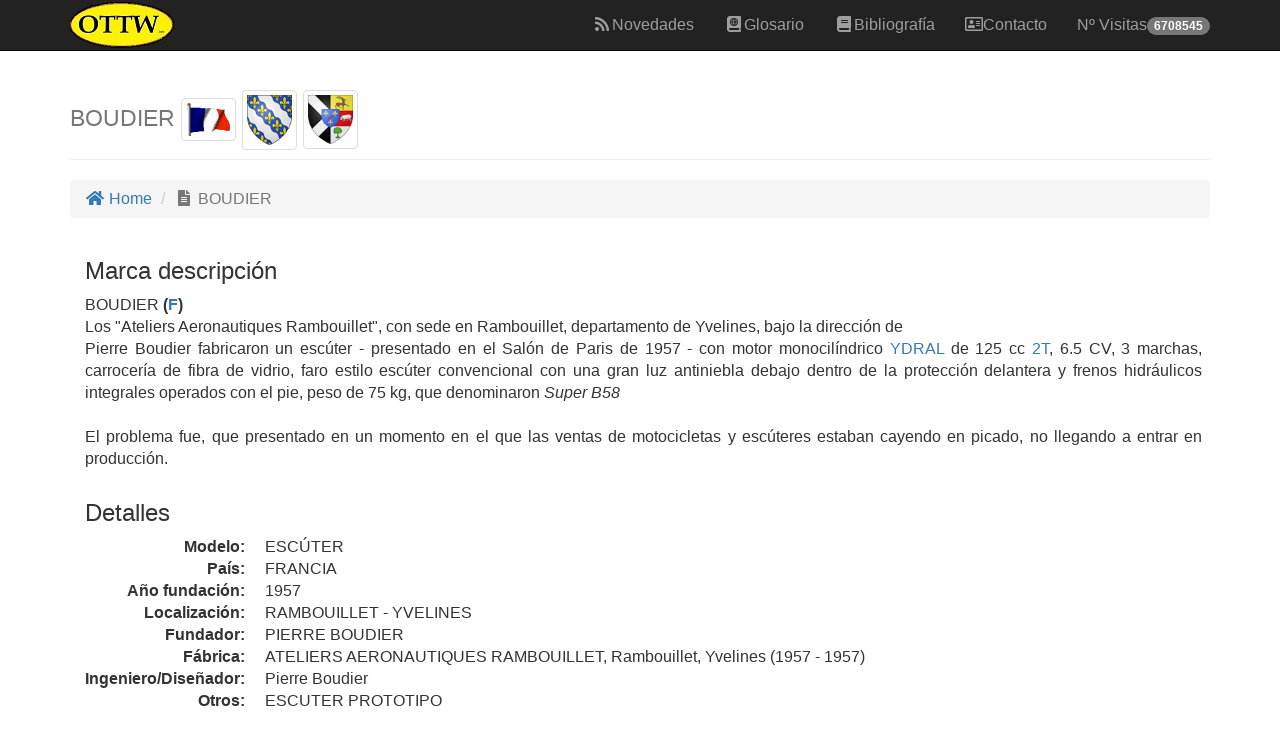

--- FILE ---
content_type: text/html;charset=utf-8
request_url: https://www.ottw.es/ottw/portfolio-item.php?idmoto=1150
body_size: 4369
content:
<!DOCTYPE html>
<html lang="es">
<script>
  (function(i,s,o,g,r,a,m){i['GoogleAnalyticsObject']=r;i[r]=i[r]||function(){
  (i[r].q=i[r].q||[]).push(arguments)},i[r].l=1*new Date();a=s.createElement(o),
  m=s.getElementsByTagName(o)[0];a.async=1;a.src=g;m.parentNode.insertBefore(a,m)
  })(window,document,'script','https://www.google-analytics.com/analytics.js','ga');

  ga('create', 'UA-90898830-1', 'auto');
  ga('send', 'pageview');

</script><head>
    <meta http-equiv="Content-Type" content="text/html; charset=UTF-8" />
    <meta http-equiv="X-UA-Compatible" content="IE=edge">
    <meta name="viewport" content="width=device-width, initial-scale=1">
    <meta name="description" content="Base de datos OTTW - One Two Three Wheels, Una, Dos ó Tres Ruedas, está pensada para tener a mano una serie de datos de forma agrupada de cada una de las firmas existentes y que se irá ampliando a medida que surjan de nuevas o aparezcan novedades dignas de mención">
    <meta name="author" content="Ventura Felip Lladó">
    <link rel="icon" type="image/jpg" href="img/logo_ico.jpg">

    <title>BOUDIER</title>
    
    <!-- Bootstrap Core CSS -->
    <link href="css/bootstrap.min.css" rel="stylesheet">

    <!-- Custom CSS -->
    <link href="css/modern-business.css" rel="stylesheet">

    <!-- Custom Fonts -->
    <link href="fontawesome-free-5.15.1-web/css/all.min.css" rel="stylesheet" type="text/css">
    <link href="css/ekko-lightbox.min.css" rel="stylesheet" type="text/css"> 
    <link href="css/ottw.css" rel="stylesheet" type="text/css">

    <!-- HTML5 Shim and Respond.js IE8 support of HTML5 elements and media queries -->
    <!-- WARNING: Respond.js doesn't work if you view the page via file:// -->
    <!--[if lt IE 9]>
        <script src="https://oss.maxcdn.com/libs/html5shiv/3.7.0/html5shiv.js"></script>
        <script src="https://oss.maxcdn.com/libs/respond.js/1.4.2/respond.min.js"></script>
    <![endif]-->

</head>

<body id="page-top" class="index">
    <!-- Navigation -->
    <nav class="navbar navbar-inverse navbar-fixed-top" role="navigation">
        <div class="container">
            <!-- Brand and toggle get grouped for better mobile display -->
            <div class="navbar-header page-scroll">
                <button type="button" class="navbar-toggle" data-toggle="collapse" data-target="#bs-example-navbar-collapse-1">
                    <span class="sr-only">Toggle navigation</span>
                    <span class="icon-bar"></span>
                    <span class="icon-bar"></span>
                    <span class="icon-bar"></span>
                </button>
				<a class="navbar-brand" rel="#page-top" href="index.php" title="OTTW">
				<img src="img/logo.jpg">
				</a>

            </div>
            <!-- Collect the nav links, forms, and other content for toggling -->
            <div class="collapse navbar-collapse" id="bs-example-navbar-collapse-1">
                <ul class="nav navbar-nav navbar-right">
                    <li class="hidden">
                        <a href="#page-top"></a>
                    </li>
                    <li>
                        <a href="novedades.php"><i class="fa fa-fw fa fa-rss"></i>Novedades</a>
                    </li>			
                    <li>
                        <a href="glosario_list.php"><i class="fa fa-fw fa fa-atlas"></i>Glosario</a>
                    </li>
                    <li>
                        <a href="portfolio-bibliografia.php"><i class="fa fa-fw fa fa-book"></i>Bibliografía</a>
                    </li>                    
                    <li>
                        <a href="contact.php"><i class="far fa-address-card"></i>Contacto</a>
                    </li>
                    <li><a class="disabled" >Nº Visitas<span class="badge">6708545</span></a><li>                </ul>
            </div>
            <!-- /.navbar-collapse -->
        </div>
        <!-- /.container -->
    </nav>
    <!-- Page Content -->
    <div class="container">

        <!-- Page Heading/Breadcrumbs -->
        <div class="row">
            <div class="col-lg-12">
                <h1 class="page-header">               
                    <small>BOUDIER <img class="img-thumbnail" width="55" height="33" src="img/banderas/FRANCIA.gif?reload=1" title="FRANCIA" alt="FRANCIA"> <img class="img-thumbnail" width="55" height="33" src="img/escudos/YVELINES.png?reload=1" title="YVELINES" alt="YVELINES"> <img class="img-thumbnail" width="55" height="33" src="img/ciudades/RAMBOUILLET.png?reload=1" title="RAMBOUILLET" alt="RAMBOUILLET"></small>
                </h1>
                <ol class="breadcrumb">
                    <li><a href="index.php"><i class="fa fa-fw fa fa-home"></i> Home</a>
                    </li>
                    <li class="active"><i class="fa fa-fw fa fa-file-alt"></i> BOUDIER</li>
                                    </ol>
            </div>
        </div>
        <!-- /.row -->


		<div class="row"> 
            <div class="col-md-12">
                <div class="container"><h3>Marca descripción</h3><p class="pre-scrollable text-justify" style="padding-right: 2%">BOUDIER <b>(<a href="portfolio-glosario.php?idGlosario=954" data-toggle="tooltip" data-placement="auto" data-html="true" title="<table style='width:100%'><tr><td style='width:50%'><div class='row'><div class='col-md-12'>France...</div></div></td><td style='width:50%'><div class='row'><div class='col-md-12'><div class='col-md-12'><img class='img-thumbnail' src='img/glosario/FRANCIA.gif'></div></div></div></td></tr></table>">F</a>)</b><br>Los "Ateliers Aeronautiques Rambouillet", con sede en Rambouillet, departamento de Yvelines, bajo la dirección de <br>Pierre Boudier fabricaron un escúter - presentado en el Salón de Paris de 1957 - con motor monocilíndrico<a href=portfolio-item.php?idmoto=7686> YDRAL</a> de 125 cc <a href="portfolio-glosario.php?idGlosario=7" data-toggle="tooltip" data-placement="auto" data-html="true" title="<table style='width:100%'><tr><td style='width:50%'><div class='row'><div class='col-md-12'>El desarrollo práctico de este tipo de motor, se le atribuye al ingeniero escocés, Sir Dugald Clerk, quién en 1878 fue el primero en construirlo con éxito y en 1881 lo patentó en el Reino Unido.<br>Motor de combustión interna que realiza las cuatro etapas...</div></div></td><td style='width:50%'><div class='row'><div class='col-md-12'><div class='col-md-12'><img class='img-thumbnail' src='img/glosario/2t.gif'></div></div></div></td></tr></table>">2T</a>, 6.5 CV, 3 marchas, carrocería de fibra de vidrio, faro estilo escúter convencional con una gran luz antiniebla debajo dentro de la protección delantera y frenos hidráulicos integrales operados con el pie, peso de 75 kg, que denominaron <i>Super B58</i><br><br>El problema fue, que presentado en un momento en el que las ventas de motocicletas y escúteres estaban cayendo en picado, no llegando a entrar en producción.</p></div><div class="container"><h3>Detalles</h3><dl class="dl-horizontal"><dt>Modelo:</dt><dd>ESCÚTER</dd><dt>País:</dt><dd>FRANCIA</dd><dt>Año fundación:</dt><dd>1957</dd><dt>Localización:</dt><dd>RAMBOUILLET - YVELINES</dd><dt>Fundador:</dt><dd>PIERRE BOUDIER</dd><dt>Fábrica:</dt><dd>ATELIERS AERONAUTIQUES RAMBOUILLET, Rambouillet, Yvelines (1957 - 1957)</dd><dt>Ingeniero/Diseñador:</dt><dd>Pierre Boudier</dd><dt>Otros:</dt><dd>ESCUTER PROTOTIPO</dd></div>            </div>

        </div>
        <!-- Fotos -->
        <div class="container">
        <div class="row">
			<div class="col-md-12">
             <div class="row"><div class="col-lg-12"><h3 class="page-header">Concept</h3></div><div class="col-sm-3 col-xs-6"><a href="img/concept/BOUDIER.jpg" data-toggle="lightbox" data-gallery="Concept" data-title="Concept"><img class="thumbnail img-responsive img-hover img-related center-block" src="img/concept/BOUDIER.jpg" title="BOUDIER.jpg" alt="BOUDIER.jpg" id="imageresource"></a></div></div><div class="row"><div class="col-lg-12"><h3 class="page-header">Miscelánea</h3></div><div class="col-sm-3 col-xs-6"><a href="img/efemerides/BOUDIER 01.jpg" data-toggle="lightbox" data-gallery="Efemerides" data-title="Miscelánea"><img class="img-responsive img-hover img-related" src="img/efemerides/BOUDIER 01.jpg" title="BOUDIER 01.jpg" alt="BOUDIER 01.jpg" id="imageresource"></a></div><div class="col-sm-3 col-xs-6"><a href="img/efemerides/BOUDIER 02.jpg" data-toggle="lightbox" data-gallery="Efemerides" data-title="Miscelánea"><img class="img-responsive img-hover img-related" src="img/efemerides/BOUDIER 02.jpg" title="BOUDIER 02.jpg" alt="BOUDIER 02.jpg" id="imageresource"></a></div></div><br><div class="row row-eq-height"><div class="col-md-12"><div id="carousel-example-generic" class="carousel slide container" data-ride="carousel"><ol class="carousel-indicators"><li data-target="#carousel-example-generic" data-slide-to="0" class="active"></li><li data-target="#carousel-example-generic" data-slide-to="2"></li><li data-target="#carousel-example-generic" data-slide-to="3"></li></ol><div class="carousel-inner"><div class="item active"><div style="background: url('img/efemerides/BOUDIER 02.jpg') center center; background-size:contain;" class="slider-size"><div class="carousel-caption"><h2>BOUDIER</h2><p>img/efemerides/BOUDIER 02.jpg</p></div></div></div><div class="item"><div style="background: url('img/efemerides/BOUDIER 01.jpg') center center; background-size:contain;" class="slider-size"><div class="carousel-caption"><h2>BOUDIER</h2><p>img/efemerides/BOUDIER 01.jpg</p></div></div></div><div class="item"><div style="background: url('img/concept/BOUDIER.jpg') center center; background-size:contain;" class="slider-size"><div class="carousel-caption"><h2>BOUDIER</h2><p>img/concept/BOUDIER.jpg</p></div></div></div></div><a class="left carousel-control" href="#carousel-example-generic" data-slide="prev"><span class="glyphicon glyphicon-chevron-left"></span></a><a class="right carousel-control" href="#carousel-example-generic" data-slide="next"><span class="glyphicon glyphicon-chevron-right"></span></a></div></div></div>            </div>
        </div>
        </div>
            <a class="go-top" href="#"><i class="fa fa-3x fa-caret-square-up"></i></a>		
        <!-- Footer -->
 <div class="container">
    <div class="row">
       <div class="col-lg-12">
 	        <footer>
                    <p>Copyright &copy;  TuringMachine 2017-2026</p>
            </footer>
      </div>
    </div>
</div>
    </div>
    <!-- /.container -->

    <!-- jQuery -->
    <script src="js/jquery.js"></script>

    <!-- Bootstrap Core JavaScript -->
    <script src="js/bootstrap.min.js"></script>
	
	<script src="js/ekko-lightbox.min.js"></script>
	
	<script>
	$(document).delegate('*[data-toggle="lightbox"]', 'click', function(event) {
    event.preventDefault();
    $(this).ekkoLightbox();
	}); 
</script>
	<script>
$(document).ready(function(){
    $('[data-toggle="popover"]').popover();   
});
</script>
<script>
$(function () {
  $('[data-toggle="tooltip"]').tooltip()
})
</script>
	
  <script>
    $(document).ready(function() {
      // Show or hide the sticky footer button
      $(window).scroll(function() {
        if ($(this).scrollTop() > 200) {
          $('.go-top').fadeIn(200);
        } else {
          $('.go-top').fadeOut(200);
        }
      });
      // Animate the scroll to top
      $('.go-top').click(function(event) {
        event.preventDefault();
        $('html, body').animate({scrollTop: 0}, 300);
      })
    });
  </script>
  

	
	
</body>

</html>
